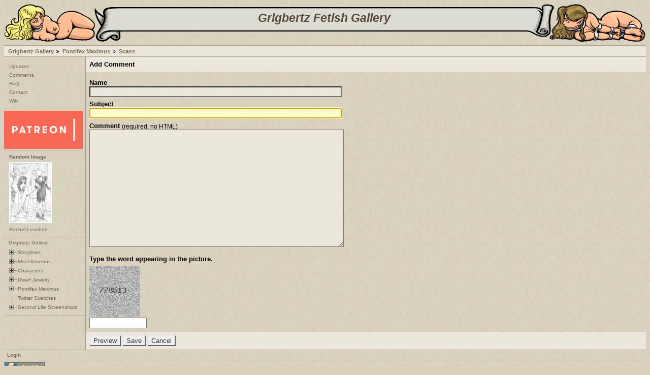

--- FILE ---
content_type: text/html; charset=UTF-8
request_url: http://grigbertz.com/gallery/c/add/4563.html?g2_return=%2Fgallery%2Fpmax%2Fscans%2F%3F&g2_returnName=album
body_size: 18701
content:
 <!DOCTYPE html PUBLIC "-//W3C//DTD XHTML 1.0 Strict//EN" "http://www.w3.org/TR/xhtml1/DTD/xhtml1-strict.dtd">
<html>
<head>

<title>Add Comment</title>
<link rel="stylesheet" type="text/css" href="http://ackegard.com/php/gallery2/modules/core/data/gallery.css"/>
<link rel="stylesheet" type="text/css" href="http://ackegard.com/php/gallery2/modules/albumselect/dtree.css"/>
<link rel="stylesheet" type="text/css" href="http://ackegard.com/php/gallery2/modules/colorpack/packs/egbertSepiaGreyish/color.css"/>
<script type="text/javascript" src="http://ackegard.com/php/gallery2/modules/albumselect/dtree.js"></script>
<meta http-equiv="Content-Type" content="text/html; charset=UTF-8"/>
<!-- The itemId is the top level album for the site. -->
<link rel="alternate" type="application/rss+xml" title="RSS" href="http://grigbertz.com/gallery/main.php?g2_view=rss.SimpleRender&g2_itemId=7" />

<link rel="icon" href="/favicon.ico" type="image/x-icon" />
<link rel="shortcut icon" href="/favicon.ico" type="image/x-icon" /> 
<link rel="stylesheet" type="text/css" href="http://ackegard.com/php/gallery2/themes/egbert/theme.css"/>
</head>
<body class="gallery">
<div id="gallery" class="safari">
<div id="gsHeader">
 
<div style="margin-bottom:4px;"><table border="0" cellpadding="0" cellspacing="0">
	<!--<tr>
		<td colspan=3 align="center">
			<a href="http://www.piratpartiet.se/"><img src="/graphics/1571_small.gif"></A></td>
	</tr>-->
	<tr>
		<td rowspan=3 width="231" height="75">
			<a href="/gallery"><img src="/graphics/gz-1-1.gif" width="231" height="75" border=0></a></td>
		<td width="90%" height="13" background="/graphics/gz-2-1.gif">
			<img src="/graphics/empty.gif" border=0 width="82" height="13"></td>
		<td rowspan=3 width="234" height="75">
			<a href="/gallery"><img src="/graphics/gz-3-1.gif" border=0 width="234" height="75"></a></td>
	</tr>
	<tr>
		<td nowrap height="30" width="90%" background="/graphics/gz-2-2.gif" valign="top" align=center>
			<a style="text-decoration:none;" href="/gallery"><font face="verdana,arial,helvetica,geneva" style="font-size: 225%"  class="egPageHeaderText">
			<i><b>Grigbertz Fetish Gallery</b></font></a></td>
	</tr>
	<tr>
		<td width="80%" height=28 background="/graphics/gz-2-3.gif" valign="bottom" align="center">
			<font face="verdana,arial,helvetica,geneva" size="2"><b>
			<!--<a href="/gallery/announcements.php">NEWS: <span style="color:green">GothCon</span></a>
			&nbsp;&nbsp;*&nbsp;&nbsp;<a href="/forum">FORUM</a>
			&nbsp;&nbsp;*&nbsp;&nbsp;-->
			<!--<a href="https://www.dropbox.com/scl/fi/vu93o9ddz8dwd9n2c93d1/Grigbertz-Gallery-2025-10.zip?rlkey=335axwn6v7yffz70qxym2ga2i&dl=0">DOWNLOAD GALLERY <span style="color:green">&lt;--2025-10-26</span></a>-->
			</b></font></td>
</table></div>
</div>
<div id="gsNavBar" class="gcBackground1 gcBorder1">
<div class="gbBreadCrumb">
<div class="block-core-BreadCrumb">
<a href="/gallery/main.php?g2_highlightId=395&amp;g2_GALLERYSID=3b3c9ae690af91776c5769f888e7f063" class="BreadCrumb-1">
Grigbertz Gallery</a>
<a href="/gallery/pmax/?g2_highlightId=4563&amp;g2_GALLERYSID=3b3c9ae690af91776c5769f888e7f063" class="BreadCrumb-2">
Pontifex Maximus</a>
<a href="/gallery/pmax/scans/?g2_GALLERYSID=3b3c9ae690af91776c5769f888e7f063" class="BreadCrumb-3">
Scans</a>
</div>
</div>
</div>
<table width="100%" cellspacing="0" cellpadding="0">
<tr valign="top">
<td id="gsSidebarCol">
 
<div id="gsSidebar" class="gcBorder1">
<div class="block-core-ItemLinks gbBlock">
<a class="gbAdminLink gbAdminLink" href="/gallery/recentupdates">Updates</a>
<a class="gbAdminLink gbAdminLink" href="/gallery/main.php?g2_view=comment.ShowAllComments&g2_itemId=7">Comments</a>
<a class="gbAdminLink gbAdminLink" href="/gallery/faq.php">FAQ</a>
<a class="gbAdminLink gbAdminLink" href="/gallery/contact.php">Contact</a>
<a class="gbAdminLink gbAdminLink" href="/wiki">Wiki</a>
</div>

<div style="padding:0;" class="gbBlock">
<a href="http://patreon.com/grigbertz" title="Support me on Patreon"><img src="/gallery/local/patreon-orange.png" width="155"></a>
</div>

  
<div class="block-imageblock-ImageBlock gbBlock">
<div class="one-image">
<h3> Random Image </h3>
<a href="/gallery/campaigns/torg/TORG_Rachel_pull.jpg.html?g2_GALLERYSID=3b3c9ae690af91776c5769f888e7f063">

<img src="/gallery/d/133-4/TORG_Rachel_pull.jpg?g2_GALLERYSID=3b3c9ae690af91776c5769f888e7f063" width="84" height="120" class="giThumbnail" alt="Rachel Leashed" longdesc="Rachel and Snow-White (the furry alias of Sophia)"/>
 </a> <h4 class="giDescription">
Rachel Leashed
</h4>
</div>
</div>


<div class="block-albumselect-AlbumTree gbBlock">
<div class="dtree">
<script type="text/javascript">
// <![CDATA[
function albumSelect_goToNode(nodeId) {
document.location = new String('/gallery/main.php?g2_itemId=__ID__&g2_GALLERYSID=3b3c9ae690af91776c5769f888e7f063').replace('__ID__', nodeId);
}
var albumTree = new dTree('albumTree');
var albumTree_images = 'http://ackegard.com/php/gallery2/modules/albumselect/images/'
albumTree.icon = {
root            : albumTree_images + 'base.gif',
folder          : albumTree_images + 'folder.gif',
folderOpen      : albumTree_images + 'imgfolder.gif',
node            : albumTree_images + 'imgfolder.gif',
empty           : albumTree_images + 'empty.gif',
line            : albumTree_images + 'line.gif',
join            : albumTree_images + 'join.gif',
joinBottom      : albumTree_images + 'joinbottom.gif',
plus            : albumTree_images + 'plus.gif',
plusBottom      : albumTree_images + 'plusbottom.gif',
minus           : albumTree_images + 'minus.gif',
minusBottom     : albumTree_images + 'minusbottom.gif',
nlPlus          : albumTree_images + 'nolines_plus.gif',
nlMinus         : albumTree_images + 'nolines_minus.gif'
};
albumTree.config.useLines = true;
albumTree.config.useIcons = false;
albumTree.config.useCookies = true;
albumTree.config.closeSameLevel = false;
albumTree.add(0, -1, " Grigbertz Gallery", '/gallery/main.php?g2_GALLERYSID=3b3c9ae690af91776c5769f888e7f063');
{ var pf = '/gallery/';
albumTree.add(1, 0, "Storylines", pf+'campaigns/?g2_GALLERYSID=3b3c9ae690af91776c5769f888e7f063');
albumTree.add(2, 1, "Curse of the Crimson Throne", pf+'campaigns/crimsonthrone/?g2_GALLERYSID=3b3c9ae690af91776c5769f888e7f063');
albumTree.add(3, 1, "TORG", pf+'campaigns/torg/?g2_GALLERYSID=3b3c9ae690af91776c5769f888e7f063');
albumTree.add(4, 1, "Calipolis", pf+'campaigns/calipolis/?g2_GALLERYSID=3b3c9ae690af91776c5769f888e7f063');
albumTree.add(5, 4, "Sketches", pf+'campaigns/calipolis/sketches/?g2_GALLERYSID=3b3c9ae690af91776c5769f888e7f063');
albumTree.add(6, 4, "Hyacinth Girls", pf+'campaigns/calipolis/hyacinth/?g2_GALLERYSID=3b3c9ae690af91776c5769f888e7f063');
albumTree.add(7, 4, "Scans", pf+'campaigns/calipolis/scans/?g2_GALLERYSID=3b3c9ae690af91776c5769f888e7f063');
albumTree.add(8, 1, "Thorn", pf+'campaigns/thorn/?g2_GALLERYSID=3b3c9ae690af91776c5769f888e7f063');
albumTree.add(9, 8, "Carnival (sketches)", pf+'campaigns/thorn/carnival/?g2_GALLERYSID=3b3c9ae690af91776c5769f888e7f063');
albumTree.add(10, 1, "A Thousand and One Veils", pf+'campaigns/arabia/?g2_GALLERYSID=3b3c9ae690af91776c5769f888e7f063');
albumTree.add(11, 10, "Sketches", pf+'campaigns/arabia/sketches/?g2_GALLERYSID=3b3c9ae690af91776c5769f888e7f063');
albumTree.add(12, 1, "Bride of the Beast", pf+'campaigns/botb/?g2_GALLERYSID=3b3c9ae690af91776c5769f888e7f063');
albumTree.add(13, 12, "Sketches", pf+'campaigns/botb/sketches/?g2_GALLERYSID=3b3c9ae690af91776c5769f888e7f063');
albumTree.add(14, 1, "X-mas Special", pf+'campaigns/xmas/?g2_GALLERYSID=3b3c9ae690af91776c5769f888e7f063');
albumTree.add(15, 1, "Savage Tide", pf+'campaigns/savagetide/?g2_GALLERYSID=3b3c9ae690af91776c5769f888e7f063');
albumTree.add(16, 1, "Kim", pf+'campaigns/kim/?g2_GALLERYSID=3b3c9ae690af91776c5769f888e7f063');
albumTree.add(17, 16, "Kim in the Abyss", pf+'campaigns/kim/abyss/?g2_GALLERYSID=3b3c9ae690af91776c5769f888e7f063');
albumTree.add(18, 16, "Cult Chasers", pf+'campaigns/kim/cultchasers/?g2_GALLERYSID=3b3c9ae690af91776c5769f888e7f063');
albumTree.add(19, 18, "Occult Artifact", pf+'campaigns/kim/cultchasers/artifact/?g2_GALLERYSID=3b3c9ae690af91776c5769f888e7f063');
albumTree.add(20, 18, "Etheral Plane", pf+'campaigns/kim/cultchasers/ether/?g2_GALLERYSID=3b3c9ae690af91776c5769f888e7f063');
albumTree.add(21, 18, "Sketches", pf+'campaigns/kim/cultchasers/sketches/?g2_GALLERYSID=3b3c9ae690af91776c5769f888e7f063');
albumTree.add(22, 16, "Adventures", pf+'campaigns/kim/adventures/?g2_GALLERYSID=3b3c9ae690af91776c5769f888e7f063');
albumTree.add(23, 22, "Sketches", pf+'campaigns/kim/adventures/sketches/?g2_GALLERYSID=3b3c9ae690af91776c5769f888e7f063');
albumTree.add(24, 16, "Sketches", pf+'campaigns/kim/sketches/?g2_GALLERYSID=3b3c9ae690af91776c5769f888e7f063');
albumTree.add(25, 1, "Chain Girls", pf+'campaigns/chaingirls/?g2_GALLERYSID=3b3c9ae690af91776c5769f888e7f063');
albumTree.add(26, 25, "Sketches", pf+'campaigns/chaingirls/sketches/?g2_GALLERYSID=3b3c9ae690af91776c5769f888e7f063');
albumTree.add(27, 25, "Miniatures", pf+'campaigns/chaingirls/miniatures/?g2_GALLERYSID=3b3c9ae690af91776c5769f888e7f063');
albumTree.add(28, 25, "Erbeth the Witch", pf+'campaigns/chaingirls/erbeth/?g2_GALLERYSID=3b3c9ae690af91776c5769f888e7f063');
albumTree.add(29, 1, "Naishee", pf+'campaigns/naishee/?g2_GALLERYSID=3b3c9ae690af91776c5769f888e7f063');
albumTree.add(30, 29, "Sketches", pf+'campaigns/naishee/sketches/?g2_GALLERYSID=3b3c9ae690af91776c5769f888e7f063');
albumTree.add(31, 1, "Maids", pf+'campaigns/maids/?g2_GALLERYSID=3b3c9ae690af91776c5769f888e7f063');
albumTree.add(32, 31, "Sketches", pf+'campaigns/maids/sketches/?g2_GALLERYSID=3b3c9ae690af91776c5769f888e7f063');
albumTree.add(33, 1, "Runelords", pf+'campaigns/runelords/?g2_GALLERYSID=3b3c9ae690af91776c5769f888e7f063');
albumTree.add(34, 1, "Alien Abductions", pf+'campaigns/aliens/?g2_GALLERYSID=3b3c9ae690af91776c5769f888e7f063');
albumTree.add(35, 1, "Other Storylines", pf+'campaigns/other/?g2_GALLERYSID=3b3c9ae690af91776c5769f888e7f063');
albumTree.add(36, 1, "The Nekomancer", pf+'campaigns/nekomancer/?g2_GALLERYSID=3b3c9ae690af91776c5769f888e7f063');
albumTree.add(37, 1, "Mayqueen", pf+'campaigns/mayqueen/?g2_GALLERYSID=3b3c9ae690af91776c5769f888e7f063');
albumTree.add(38, 1, "Too Helpful Fairy", pf+'campaigns/naughtyfairy/?g2_GALLERYSID=3b3c9ae690af91776c5769f888e7f063');
albumTree.add(39, 1, "Zyrelle, The Undemonizer", pf+'campaigns/undemonizer/?g2_GALLERYSID=3b3c9ae690af91776c5769f888e7f063');
albumTree.add(40, 1, "Candlekeep", pf+'campaigns/candlekeep/?g2_GALLERYSID=3b3c9ae690af91776c5769f888e7f063');
albumTree.add(41, 1, "Fantasy Storylines", pf+'campaigns/fantasy/?g2_GALLERYSID=3b3c9ae690af91776c5769f888e7f063');
albumTree.add(42, 0, "Miscellaneous", pf+'odd/?g2_GALLERYSID=3b3c9ae690af91776c5769f888e7f063');
albumTree.add(43, 42, "Angels and Demons", pf+'odd/demons/?g2_GALLERYSID=3b3c9ae690af91776c5769f888e7f063');
albumTree.add(44, 42, "Stuck, Glued or Slimed", pf+'odd/stuck/?g2_GALLERYSID=3b3c9ae690af91776c5769f888e7f063');
albumTree.add(45, 42, "Sketches", pf+'odd/sketches/?g2_GALLERYSID=3b3c9ae690af91776c5769f888e7f063');
albumTree.add(46, 45, "Underdark", pf+'odd/sketches/underdark/?g2_GALLERYSID=3b3c9ae690af91776c5769f888e7f063');
albumTree.add(47, 45, "Work in Progress", pf+'odd/sketches/halffinished/?g2_GALLERYSID=3b3c9ae690af91776c5769f888e7f063');
albumTree.add(48, 42, "Doodles", pf+'odd/doodles/?g2_GALLERYSID=3b3c9ae690af91776c5769f888e7f063');
albumTree.add(49, 42, "Faerie Adventures", pf+'odd/faerieadventures/?g2_GALLERYSID=3b3c9ae690af91776c5769f888e7f063');
albumTree.add(50, 42, "Bunny Girls", pf+'odd/bunnygirls/?g2_GALLERYSID=3b3c9ae690af91776c5769f888e7f063');
albumTree.add(51, 50, "Flufficuffs", pf+'odd/bunnygirls/flufficuffs/?g2_GALLERYSID=3b3c9ae690af91776c5769f888e7f063');
albumTree.add(52, 50, "Dungeon Bunny", pf+'odd/bunnygirls/dungeonbunny/?g2_GALLERYSID=3b3c9ae690af91776c5769f888e7f063');
albumTree.add(53, 50, "Lunette", pf+'odd/bunnygirls/lunette/?g2_GALLERYSID=3b3c9ae690af91776c5769f888e7f063');
albumTree.add(54, 50, "More Bunny Ball", pf+'odd/bunnygirls/bunnyball/?g2_GALLERYSID=3b3c9ae690af91776c5769f888e7f063');
albumTree.add(55, 42, "Alternative Fashion", pf+'odd/fashion/?g2_GALLERYSID=3b3c9ae690af91776c5769f888e7f063');
albumTree.add(56, 42, "Iconographic", pf+'odd/iconographic/?g2_GALLERYSID=3b3c9ae690af91776c5769f888e7f063');
albumTree.add(57, 42, "Gizmos", pf+'odd/gizmos/?g2_GALLERYSID=3b3c9ae690af91776c5769f888e7f063');
albumTree.add(58, 42, "Dungeon", pf+'odd/dungeon/?g2_GALLERYSID=3b3c9ae690af91776c5769f888e7f063');
albumTree.add(59, 58, "Deena", pf+'odd/dungeon/deena/?g2_GALLERYSID=3b3c9ae690af91776c5769f888e7f063');
albumTree.add(60, 0, "Characters", pf+'characters/?g2_GALLERYSID=3b3c9ae690af91776c5769f888e7f063');
albumTree.add(61, 60, "Pawn Fanart", pf+'characters/pawn/?g2_GALLERYSID=3b3c9ae690af91776c5769f888e7f063');
albumTree.add(62, 60, "Magic Pets", pf+'characters/magicpets/?g2_GALLERYSID=3b3c9ae690af91776c5769f888e7f063');
albumTree.add(63, 60, "The Bondage Witch", pf+'characters/bondagewitch/?g2_GALLERYSID=3b3c9ae690af91776c5769f888e7f063');
albumTree.add(64, 60, "Fey-Touched Minstrel", pf+'characters/minstrel/?g2_GALLERYSID=3b3c9ae690af91776c5769f888e7f063');
albumTree.add(65, 0, "Dwarf Jewelry", pf+'dwarfjewelry/?g2_GALLERYSID=3b3c9ae690af91776c5769f888e7f063');
albumTree.add(66, 65, "Sketches", pf+'dwarfjewelry/djsketches/?g2_GALLERYSID=3b3c9ae690af91776c5769f888e7f063');
albumTree.add(67, 66, "Prologue", pf+'dwarfjewelry/djsketches/djprologue/?g2_GALLERYSID=3b3c9ae690af91776c5769f888e7f063');
albumTree.add(68, 66, "Hitchhiking & Party Elves", pf+'dwarfjewelry/djsketches/hitchhiker/?g2_GALLERYSID=3b3c9ae690af91776c5769f888e7f063');
albumTree.add(69, 66, "Out and About", pf+'dwarfjewelry/djsketches/djoutside/?g2_GALLERYSID=3b3c9ae690af91776c5769f888e7f063');
albumTree.add(70, 66, "The Alchemist", pf+'dwarfjewelry/djsketches/djalchemist/?g2_GALLERYSID=3b3c9ae690af91776c5769f888e7f063');
albumTree.add(71, 66, "Brock and Sindre", pf+'dwarfjewelry/djsketches/brockandsindre/?g2_GALLERYSID=3b3c9ae690af91776c5769f888e7f063');
albumTree.add(72, 66, "Pillory", pf+'dwarfjewelry/djsketches/pillory/?g2_GALLERYSID=3b3c9ae690af91776c5769f888e7f063');
albumTree.add(73, 66, "Other", pf+'dwarfjewelry/djsketches/djposing/?g2_GALLERYSID=3b3c9ae690af91776c5769f888e7f063');
albumTree.add(74, 0, "Pontifex Maximus", pf+'pmax/?g2_GALLERYSID=3b3c9ae690af91776c5769f888e7f063');
albumTree.add(75, 74, "Orkz!", pf+'pmax/orkz/?g2_GALLERYSID=3b3c9ae690af91776c5769f888e7f063');
albumTree.add(76, 74, "Techno Town", pf+'pmax/technotown/?g2_GALLERYSID=3b3c9ae690af91776c5769f888e7f063');
albumTree.add(77, 74, "Hell", pf+'pmax/hell/?g2_GALLERYSID=3b3c9ae690af91776c5769f888e7f063');
albumTree.add(78, 74, "NetHack", pf+'pmax/nethack/?g2_GALLERYSID=3b3c9ae690af91776c5769f888e7f063');
albumTree.add(79, 74, "Nosgoth", pf+'pmax/nosgoth/?g2_GALLERYSID=3b3c9ae690af91776c5769f888e7f063');
albumTree.add(80, 74, "Sketches", pf+'pmax/sketches/?g2_GALLERYSID=3b3c9ae690af91776c5769f888e7f063');
albumTree.add(81, 74, "Scans", pf+'pmax/scans/?g2_GALLERYSID=3b3c9ae690af91776c5769f888e7f063');
albumTree.add(82, 74, "Abandoned on The Hill", pf+'pmax/abandoned/?g2_GALLERYSID=3b3c9ae690af91776c5769f888e7f063');
albumTree.add(83, 74, "Tiina", pf+'pmax/tiina/?g2_GALLERYSID=3b3c9ae690af91776c5769f888e7f063');
albumTree.add(84, 0, "Twitter Sketches", pf+'sketches/?g2_GALLERYSID=3b3c9ae690af91776c5769f888e7f063');
albumTree.add(85, 0, "Second Life Screenshots", pf+'SLscreenshots/?g2_GALLERYSID=3b3c9ae690af91776c5769f888e7f063');
albumTree.add(86, 85, "Second Life Sell Screens", pf+'SLscreenshots/SLsellScreens/?g2_GALLERYSID=3b3c9ae690af91776c5769f888e7f063');
 }
document.write(albumTree);
// ]]>
</script>
</div>
</div>


</div>
</td>
<td>
<div class="gbBlock gcBackground1">
<h2> Add Comment </h2>
</div>
<form action="/gallery/main.php?g2_GALLERYSID=3b3c9ae690af91776c5769f888e7f063" method="post" enctype="application/x-www-form-urlencoded"
id="addCommentForm">
<div>
<input type="hidden" name="g2_navId" value="x215bfb6b"/>
<input type="hidden" name="g2_formUrl" value="/gallery/c/add/4563.html?g2_GALLERYSID=3b3c9ae690af91776c5769f888e7f063"/>
<input type="hidden" name="g2_authToken" value="a874841b9d0f"/>

<input type="hidden" name="g2_controller" value="comment.AddComment"/>
<input type="hidden" name="g2_form[formName]" value="AddComment"/>
<input type="hidden" name="g2_itemId" value="4563"/>
</div>
<div class="gbBlock">
<h4> Name </h4>
<input type="text" id="author" size="60" class="gcBackground1"
name="g2_form[author]" value=""
onfocus="this.className=''" onblur="this.className='gcBackground1'"/>
<h4> Subject </h4>
<input type="text" id="subject" size="60" class="gcBackground1"
name="g2_form[subject]" value=""
onfocus="this.className=''" onblur="this.className='gcBackground1'"/>
<script type="text/javascript">
document.getElementById('addCommentForm')['g2_form[subject]'].focus();
</script>
<h4>
Comment
<span class="giSubtitle"> (required, no HTML) </span>
</h4>
<textarea rows="15" cols="60" id="comment" class="gcBackground1"
name="g2_form[comment]"
onfocus="this.className=''" onblur="this.className='gcBackground1'"></textarea>
</div>
<div class="gbBlock">
<h3>
Type the word appearing in the picture.
</h3>
<div>
<img src="/gallery/main.php?g2_view=captcha.CaptchaImage&amp;g2_GALLERYSID=3b3c9ae690af91776c5769f888e7f063" width="100" height="100" alt=""/>
</div>
<input type="text" size="12"
name="g2_form[CaptchaValidationPlugin][word]" value=""/>
</div><div class="gbBlock gcBackground1">
<input type="submit" class="inputTypeSubmit"
name="g2_form[action][preview]" value="Preview"/>
<input type="submit" class="inputTypeSubmit"
name="g2_form[action][add]" value="Save"/>
<input type="submit" class="inputTypeSubmit"
name="g2_form[action][cancel]" value="Cancel"/>
</div>
</form></td>
</tr>
</table>
<div id="gsBottomBar" class="gcBorder1">
<div class="gbSystemLinks">

<span class="block-core-SystemLink">
<a href="/gallery/main.php?g2_view=core.UserAdmin&amp;g2_subView=core.UserLogin&amp;g2_return=%2Fgallery%2Fc%2Fadd%2F4563.html%3Fg2_GALLERYSID%3D3b3c9ae690af91776c5769f888e7f063&amp;g2_returnName=add+comment&amp;g2_GALLERYSID=3b3c9ae690af91776c5769f888e7f063">Login</a>
</span>



</div>
</div>
<div id="gsFooter">

<a href="http://gallery.sourceforge.net"><img src="http://ackegard.com/php/gallery2/images/gallery.gif" alt="Powered by Gallery v2.2" title="Powered by Gallery v2.2" style="border-style: none" width="80" height="15"/></a>


</div>
  </div>


</body>
</html>

--- FILE ---
content_type: text/css
request_url: http://ackegard.com/php/gallery2/modules/colorpack/packs/egbertSepiaGreyish/color.css
body_size: 2898
content:
/* <?php $colorpackName = $gallery->i18n('EgbertSepiaGreyish'); ?>
 * $Revision: 1.4 $ $Date: 2005/08/18 20:21:42 $
 
 lightest
#EBE7DC	gcBackground1 & 3, lighter boxes
#E0D9CA	gcBackground2, darker boxes
DFD7C7
D7CFBB	background
C9BEA0	
B4A188	gcBorder1, lighter borders
8A7E5D	gcBorder2, lighter borders
7D6850
574837
 darkest
 */

#gallery {
	color: #000 !important;  /* general text */
	background-color: transparent !important;
}
body.gallery { 
	background-color: #DBD1B8 !important;
	background-image: url(images/bg-sepia.jpg) !important; 
}
#gallery a { color: #7D6850 !important; }  /* general links */
#gallery a:hover { color: red !important; }
#gallery a:active { color: red !important; }

#gallery hr { border-color: #B9A283 !important; }
#gallery h1 { color: #574837 !important; }

.gcBackground1 { background-color: #EBE7DC !important; } /* lighter boxes. e.g. nav header, description */
.gcBackground2 { background-color: #E0D9CA !important; } /* darker boxes. e.g. next/previous */
/*.gcBackground3 { background-color: #E0D9CA !important; }*/ /* Album thumbnail backgrounds */
.gcBackground3 { background-color: transparent !important; } /* Album thumbnail backgrounds */
.egBackground1 { background-color: transparent !important; } /* First page album backgrounds */
.egBackground2 { 
	background-color: #DFD7C7 !important; 
	background-image: url(images/bg-sepia-lighter-1.jpg) !important; 
} 
/* Page Description
	background-image: url(/graphics/bg-sepia-lighter-1.jpg) !important; 
*/

div#egPhotoContent div.block-core-ItemLinks {
    background-color: #EBE7DC !important;
}  /* Highlight item acions below image */


.gcBorder1 { border-color: #B4A188 !important; } /* Light standard page layout border */
.gcBorder2 { border-color: #8A7E5D !important; } /* Darker alternate border */

.giThumbTitle { color:#574837 !important; } /* Thumbnail titles */

.egPageHeaderText { color:#574837 !important; }  /* The Gallery Page Header */

/* Less important admin & messages */
.giSuccess { color: #190 !important; }
.giWarning { color: #b31 !important; }
.giError { color: #d14 !important; }
.giInfo { color: #000 !important; }
.block-core-PeerList .current { color: #67b !important; }

table.gbDataTable th { background-color: #EDE4DB !important; }
.gbEven { background-color: #EDE4DB !important; }
.gbOdd { background-color: #E3DBC8 !important; }

 /*
#gallery select { background-color: red !important; }
#gallery input { background-color: blue!important; }
#gallery textarea { background-color: green !important; }
#gallery div.gbTabBar a { color: yellow !important; }
#gallery input { background-color: transparent !important; }


#gallery select { background-color: #fff !important; }
#gallery textarea { background-color: #fff !important; }
#gallery div.gbTabBar a { color: #222 !important; }*/


--- FILE ---
content_type: text/css
request_url: http://ackegard.com/php/gallery2/themes/egbert/theme.css
body_size: 20988
content:
/* ********************************************************************************
 * Building blocks
 * h2, h3, p, etc        Standard html tags
 * div.gbBlock           Sidebar or content section with style for contained lists
 * ul.gbBreadCrumb       List of links/path elements
 * table.gbDataTable     Table for data/form elements with styles for shading rows
 */
#gallery {
  color: #000;
  background-color: #ccc;
}


#gallery h2, #gallery h3, #gallery h4, #gallery form {
    margin: 0;
    padding: 0;
}

#gallery p {
    margin: 0.6em 0;
    padding: 0;
}

.gbBlock {
    padding: 0.7em;
    border-width: 0 0 1px 0;
    border-style: inherit;
    border-color: inherit;
    /* IE can't inherit these */
    border-style: expression(parentElement.currentStyle.borderStyle);
    border-color: expression(parentElement.currentStyle.borderColor);
}

.gbBlock ul {
    margin: 0;
    padding: 0;
    list-style-type: none;
}

.gbBlock ul ul {
    margin: 0 0 0.5em 1.0em;
}

.gbBlock li {
    padding: 6px 0 0 0;
}

#gallery .gbBlock h1 {
    margin-bottom: 0.5em;
    margin-top: 0.2em;
}

#gallery .gbBlock h3 {
    margin-bottom: 0.5em;
}

#gallery .gbBlock h4 {
    margin-top: 0.5em;
}

#gsNavBar div.gbBreadCrumb {
    margin: 0;
    padding: 4px 8px;
}

table.gbDataTable {
    padding-bottom: 4px;
}

table.gbDataTable th, table.gbDataTable td {
    padding: 4px;
}


.giBlockToggle {
    padding: 0 0.4em 0.1em;
}
.giBlockToggle:hover {
    cursor: pointer;
}


.gbMarkupBar {
    margin: 4px 0;
}

#gallery .gbMarkupBar input {
    margin: 0;
    padding: 0;
}


/* ********************************************************************************
 * Sections
 * body.gallery     Page body in G2 standalone (doesn't apply to embedded)
 * #gallery         Page container
 * #gsNavBar   Top bar with breadcrumb and other links
 * #gsSidebar       Sidebar
 * #gsContent       Main content
 */

body.gallery {
    margin: 0;
    padding: 0;
}

#gallery {
    padding: 8px;
}
#gallery.rtl {
    direction: rtl;
}

#gsNavBar {
    border-top-width: 1px;
    border-bottom-width: 1px;
}

#gsNavBar div.gbSystemLinks {
    padding: 4px 6px;
}

#gsNavBar div.gbSystemLinks span {
    padding: 0 4px;
}

#gsSidebar {
   /* border-right-width: 1px;*/
    width: 160px;
    /* overflow: hidden;*/
}
#gsSidebarCol {
    width: 1%; /* Expand to fit content ("0" bad4 firefox, "1px" bad4 opera) */
    border-right: 1px solid #999999; 
}

td.giAlbumCell, td.giItemCell {
    padding: 1em;
    text-align: center;
}

#gallery td.giAlbumCell select, #gallery td.giItemCell select {
    margin-top: 0.8em;
}

/* So imageframed thumbs can be centered */
td.giAlbumCell table, td.giItemCell table {
    margin: auto;
}

#gsPages span {
    padding: 0 0.3em;
}

#gsPages div{
    text-align: left;
}

#gallery #gsSidebar ul {
    font-size: 1em;
}

/* ********************************************************************************
 * Egbert Theme for Gallery 2
 * A mod by Håkan Ackegård. Based on
* Matrix Theme for Gallery 2
 * by Ross A. Reyman, Jon Huang, and Chad Kieffer
 * updated by Alan Harder
 */

/* ********************************************************************************
 * Building blocks
 * #gallery              Default font/color settings
 * .gcBackground1,2..    Palette of backgrounds
 * .gcBorder1,2..        Palette of borders
 * a, h2, h3, etc        Standard html tags
 * .giTitle, .giSubtitle, .giDescription, .giInfo, .giSuccess, .giWarning, .giError
 *                       Palette of text styles
 * div.gbBreadCrumb      List of links/path elements
 * table.gbDataTable     Table for data/form elements with styles for shading rows
 * div.gbTabBar          UI component for selectable tabs
 * .autoComplete*        Styles for autoComplete popup lists
 */

#gallery {
    font-family: Verdana, Arial, Helvetica, sans-serif;
    font-size: 62.5%;
    color: #333;
    background-color: #ffffff;
}

body.gallery {
    background-color: #cccccc;
}

/* Standard backgrounds */
.gcBackground1 {
    background-color: #d9d9d9;
}

.gcBackground2 {
    background-color: #e5e5e5;
}

.gcBackground3 {
    background-color: #d9d9d9;
}

/* Egbert extras */
.egBackground1 {
    background-color: transparent;
}

.egBackground2 {
    background-color: transparent;
}

.gcBorder1 {
    border: 0 solid #999999;
}

.gcBorder2 {
    border: 0 solid #696969;
}

#gallery a {
    font-weight: bold;
    text-decoration: none;
    color: #3333bb;
}
#gallery a:hover {
    text-decoration: underline;
    color: #666666;
}
#gallery a:active {
    text-decoration: none;
    color: #666666;
}

#gallery img {
    border-width: 0;
}

#gallery hr {
	color: #999999;
}

#gallery h1, #gallery h2, #gallery h3, #gallery h4 {
    font-family: Verdana, Arial, Helvetica, sans-serif;
}

#gallery input:focus, #gallery textarea:focus {
    background-color: #ffc;
    color: #000;
}

#gallery input.inputTypeSubmit, #gallery input.inputTypeButton {  /* No input[type=submit] in IE */
    color: #333;
    background-color: #eee;
    border-width: 2px;
    border-style: solid;
    border-color: #e7e7e7 #666 #666 #e7e7e7;
}

#gallery select {
    font-size: 1em;
}

.giTitle, #gallery h2, #gallery h3, #gallery h4 {
    font-size: 1.3em;
    font-weight: bold;
}

#gallery h1 {
    font-size: 1.7em;
    font-weight: bold;
}

div.giTitle a {
    font-size: 1.0em !important;
    font-weight: bold;
}

.giThumbTitle {
    font-size: 1.0em;
	color:#666;
    font-weight: bold;
}

#gallery pre, #gallery tt {
    font-family: Courier New;
    font-size: 1.2em;
}

.giSubtitle {
    font-size: 0.9em;
    font-weight: normal;
    vertical-align: text-bottom;
}

.giDescription {
    font-size: 1.0em;
}

.gbEmptyAlbum {
    height: 400px;
}

.giDescription h3.emptyAlbum {
    line-height: 4.0em;
    text-align: center;
}

.giInfo {
    font-size: 0.9em;
    color: #000;
}

.giInfo span.summary {
    display: block;
}

.giSuccess, .giWarning, .giError  {
    font-weight: bold;
}

.giSuccess { color: #190; }
.giWarning { color: #b31; }
.giError { color: #d14; }

.giNew, .giUpdated {
    border-width: 2px;
    border-style: ridge;
    padding: 0 6px;
    line-height: 1.9em;
}

.giNew {
    background-color: yellow;
}

.giUpdated {
    background-color: #ffc;
}

#gsNavBar div.gbBreadCrumb {
    font-size: 1.1em;
    font-weight: bold;
}

#gsNavBar div.gbBreadCrumb a, #gsNavBar div.gbBreadCrumb span {
    padding: 0 0 0 14px;
    background: url('images/icon_path_separator.gif') no-repeat left;
}

#gsNavBar div.gbBreadCrumb a.BreadCrumb-1 {   /* no :first-child in IE */
    padding-left: 0;
    background-image: none;
    white-space: nowrap;
}

#gsThumbMatrix {
    width: 100%;
}

#gallery.IE div.gbBreadCrumb span {
    display: inline-block;   /* IE loses padding-left on wrapped inline nowrap element */
    padding-right: 4px;      /* IE has less space at right of each span */
}

#gsNavBar div.gbBreadCrumb span.BreadCrumb-1 {   /* no :first-child in IE */
    padding-left: 0;
    background-image: none;
}

#gsNavBar div.gbSystemLinks {
	float: right;
}

table.gbDataTable th {
    text-align: left;
    background-color: #eee;
}

.gbEven {
    background-color: #eee;
}

.gbOdd {
    background-color: #ddd;
}


div.gbTabBar {
    font-size: 0.9em;
    font-weight: bold;
    margin: 0.8em 0 0;
    padding: 6px;
    background: url('../egbert/images/tab_bg.gif') repeat-x bottom;
    white-space: nowrap;
}

div.gbTabBar span.o {
    padding: 6px 0 5px 8px;
    background: url('../egbert/images/tab_left.jpg') no-repeat left top;
}
#gallery.IE div.gbTabBar span.o {
    display: inline-block;   /* IE loses padding-left on wrapped inline nowrap element */
    margin-bottom: 1px;      /* ..and then adds padding differently with inline-block.. */
}
/* IE may clip off the right end of a long set of tabs, so allow IE to wrap them */
#gallery.IE div.gbTabBar { padding-bottom: 0; white-space: normal; }
#gallery.IE div.gbTabBar span.giSelected { margin-bottom: 0; }

#gallery div.gbTabBar span span {
    padding: 6px 12px 5px 4px;
    background: url('../egbert/images/tab_right.jpg') no-repeat right top;
}

#gallery div.gbTabBar a {
    color: #222;
    text-decoration: none;
}

#gallery div.gbTabBar a:hover {
    color: #333;
}

#gallery div.gbTabBar span.giSelected {
    padding-bottom: 6px;
    background-image: url('../egbert/images/tab_left_on.jpg');
}

#gallery div.gbTabBar span.giSelected span {
    color: #333;
    padding-bottom: 6px;
    background-image: url('../egbert/images/tab_right_on.jpg');
}

.autoCompleteBackground {
    border: 1px solid #ccc;
    border-top-style: none;
    margin: 0;
}

.autoCompleteHighlight {
    text-decoration: underline;
}

.autoCompleteNotSelected {
    background-color: #eee;
    padding: 3px 4px 3px 17px;
}

.autoCompleteSelected {
    background-color: #ffc;
    padding: 3px 4px 3px 17px;
}


#gallery .gbMarkupBar input {
    font-size: 1.1em;
}


#ProgressBar #progressDone {
    background-color: #fd6704;
    border: thin solid #8A7E5D;
}

#ProgressBar #progressToGo {
    background-color: #eee;
    border: thin solid #ddd;
}

.giSearchHighlight {
    font-weight: bold;
    background-color: #ff6;
}


/* ********************************************************************************
 * Sections
 * #gallery         Page container
 * #gsNavBar   Top bar with breadcrumb and other links
 * #gsSidebar       Sidebar
 * #gsContent       Main content
 * #giFormUsername  Form field for entering a username
 * #giFormGroupname Form field for entering a group name
 */

#gsNavBar div {
    margin-top: 0.1em;  /* Align system links with breadcrumb */
    font-weight: bold;
}

#gsSidebar div ul {   /* no > in IE */
    font-size: 1.1em;
    font-weight: bold;
}
#gsSidebar div ul ul { font-size: 1.0em; }

#gsSidebar ul span {
    color: #999;
}

#giFormUsername, .giFormUsername {
    background: url('../egbert/images/userinfo.png') no-repeat 0 1px;
    padding-left: 17px;
}

#giFormGroupname {
    background: url('../egbert/images/groupinfo.png') no-repeat 0 1px;
    padding-left: 17px;
}

#giFormPassword {
    background: url('../egbert/images/key7-16-bw.gif') no-repeat 0 1px;
    padding-left: 17px;
}

/* Opera ignores padding in form inputs; put icons on right side instead */
#gallery.opera #giFormUsername, #gallery.opera .giFormUsername,
#gallery.opera #giFormGroupname, #gallery.opera #giFormPassword {
    background-position: right center;
}

div.gbNavigator div.next-and-last {
  float: right;
}
div.gbNavigator div.next-and-last.no-previous {
  float: none;
  text-align: right;
}

div.gbNavigator a.first {
  padding-left: 27px;
  background: url("images/nav_first.gif") left no-repeat;
}

div.gbNavigator a.previous {
  padding-left: 27px;
  background: url("images/nav_prev.gif") left no-repeat;
}

div.gbNavigator a.next {
  padding-right: 27px;
  background: url("images/nav_next.gif") right no-repeat;
}

div.gbNavigator a.last {
  padding-right: 27px;
  background: url("images/nav_last.gif") right no-repeat;
}

div.gbNavigator div.first-and-previous img {
  vertical-align: middle;
  padding-right: 0.5em;
}
div.gbNavigator div.next-and-last img {
  vertical-align: middle;
  padding-left: 0.5em;
}

#gallery.rtl div.gbNavigator div.next-and-last {
  float: left;
}
#gallery.rtl div.gbNavigator div.next-and-last.no-previous {
  float: none;
  text-align: left;
}
#gallery.rtl div.gbNavigator div.first-and-previous {
  text-align: right;
}
/* Both IE and Gecko have bugs with omitting padding on rtl inline content */
#gallery.IE.rtl div.gbNavigator a {
  display: inline-block;
}
#gallery.gecko.rtl div.gbNavigator a {
  display: -moz-inline-box;
}

#gallery.rtl div.gbNavigator a.first {
  padding: 0 27px 0 0;
  background: url("images/nav_last.gif") right no-repeat;
}
#gallery.rtl div.gbNavigator a.previous {
  padding: 0 27px 0 0;
  background: url("images/nav_next.gif") right no-repeat;
}
#gallery.rtl div.gbNavigator a.next {
  padding: 0 0 0 27px;
  background: url("images/nav_prev.gif") left no-repeat;
}
#gallery.rtl div.gbNavigator a.last {
  padding: 0 0 0 27px;
  background: url("images/nav_first.gif") left no-repeat;
}
#gallery.rtl div.gbNavigator div.first-and-previous img {
  padding: 0 0 0 0.5em;
}
#gallery.rtl div.gbNavigator div.next-and-last img {
  padding: 0 0.5em 0 0;
}

div.block-search-SearchBlock a.advanced {
  display: block;
  padding: 3px;
}

div.block-search-SearchBlock input {
  font-size: 100%;
}
/* */
div#egBottomBlock a.gbLink-cart_AddToCart {
	display:inline;
}

div.block-core-ItemLinks {
  margin: 3px 0;
}
div.block-core-ItemLinks a {
  padding: 3px;
}
/*
div#egPhotoContent {
    width: 500px;
}
*/

div#egPhotoContent div.block-core-ItemLinks {
    padding: 6px 10px;
    font-size: 110%;
}

div.egInfoBox {
	float: right;
}
div.egInfoGhostBox {
	float: left;
	visibility:hidden;
}

div.egDescriptionBox {
	width:500px;
	text-align:left;
}
div.egDescriptionBox h2 {
	text-align:center;
}

div#gsSidebar div.block-core-ItemLinks a {
  display: block;
}

div#gsSidebar div.block-core-PeerList a {
  display: block;
  padding: 3px;
}

div#gsSidebar div.block-core-PeerList span {
  font-weight: bold;
  display: block;
  padding: 3px;
}

div#gsSidebar div.block-core-PeerList span.current {
  color: #67b;
}

/* ***************************************************** */
/*                   Dynamic blocks                      */
/* ***************************************************** */

div.block-comment-ViewComments {
  margin: 10px;
  width:500px;
  text-align:left;
  margin-top: 20px !important;
}

div.block-comment-ViewComments div.one-comment {
  border-top: 1px solid #999 !important;
  padding: 3px 0px 3px 0px;
  margin-top: 5px;
}

div.block-comment-ViewComments  h3 {
/*	visibility:hidden; */
display:inline;
	font-size: 1.1em !important;
  margin-top: 0px !important;
  margin-bottom: 0.3em !important;
}

div.one-comment  h3 {
	visibility:visible;
	font-size: 1.1em !important;
  margin-top: 0 !important;
  margin-bottom: 0.3em !important;
}

div.block-comment-ViewComments span {
  padding-right: 5px;
  margin: 0;
  padding: 0;
}

div.one-comment p.comment {
  margin: 0 !important;
}
td.one-commentCell {
  vertical-align: top;
  padding: 3px;
  border-top: 1px solid #aaaaaa;
width: 99%;
}

table.one-commentTable {
  margin: 8px 6px 6px 6px;
	border-spacing: 5px;
width: 100%;
}

div.one-comment p.info {
  font-style: italic;
  text-align: right;
  font-size: 0.9em;
  margin-top: 0.2em !important;
  margin-bottom: 0.2em !important;
}

div.block-core-GuestPreview {
 /* float: right;*/
}
#gallery.rtl div.block-core-GuestPreview {
  /*float: left;*/
}

span.block-core-SystemLink {

}

div.block-exif-ExifInfo {
  margin: 5px;
}

span.bsw_ButtonDisabled {
  color: #999;
}

span.bsw_ButtonEnabled {
  color: #000;
  cursor: pointer;
}

table.bsw_ParamTable {
  width: 100%;
  border: 1px solid #999;
  border-collapse: collapse;
}

tr.bsw_ParamHeaderRow {
  background-color: #EEE;
}

tr.bsw_ParamHeaderRow td {
  font-weight: bold;
  text-align: center;
  border: 1px solid #999;
}

td.bsw_BlockCommands {
  white-space: nowrap;
  text-align: center;
}

#gsFooter {
  padding-top: 4px;
}

/* ********************************************************************************
 * Rating module style fix for Egbert
 */
.giRatingUI {
    margin: 10px auto; /* Required to center default rating module star images */
}
#gsThumbMatrix .giRatingAverageContainer {
    margin: auto;
}

/* ********************************************************************************
 * Hack's extra hacks
 */

#gallery .block-cart-ShowCart h3 {
	font-size: 100%;
}

#gallery .block-imageblock-ImageBlock h3 {
	font-size: 100%;
}

#gallery .block-imageblock-ImageBlock h4 {
	font-size: 100%;
	font-weight: normal;
}

#gallery .gbAdminLink {
	font-weight: normal;
}

#gallery .block-core-Pager {
	font-size: 110%;
	font-weight: bold;
}

#gallery .block-core-Pager span.a {
	font-weight: bold;
}

td.giAlbumCellFirstPage, td.giItemCellFirstPage {
    padding: 5px;
     text-align: center;
    width: 1%;
    vertical-align: top;
}

td.giDescriptionCellFirstPage {
    padding-left: 15px;
     text-align: left;
    width: 200px;
    vertical-align: top;
}

td.tree {
    padding-left: 15px;
     text-align: left;
     vertical-align: top;
}

#gallery td.tree ul {
    list-style-type: none;
    margin: 0 0 0 8px;
    padding: 0;
}
* html #gallery td.tree ul ul { margin-top: -1em; } /* Why does IE need this? */

#gallery td.tree li {
    padding: 0;
}

#gsBottomBar div.gbSystemLinks {
 }
 
#gsBottomBar div.gbGuestLinks {
	float: right;
 }

#gsBottomBar {
    border-top-width: 1px;
    border-bottom-width: 1px;
}

#gsBottomBar div.gbSystemLinks {
    padding: 4px 6px;
}

#gsBottomBar div.gbSystemLinks span {
    padding: 4px 0;
}


a.gbLink-cart_AddToCart {
	display: none;
}

a.gbLink-rss_SimpleRender {
	display: none;
} /* this removes RSS from bottom links. To remove from sidebar use !important */

a.gbLink-comment_ShowAllComments {
	display: none;
} /* this removes RSS from bottom links. To remove from sidebar use !important */

a.node {
	font-weight: normal !important;
}

td.tree a {
	font-weight: normal !important;
}

div#gsImageView  {
	text-align: center !important;
}
div#gsImageView  table {
	text-align: center !important;
}
div.dTreeNode {
	overflow: hidden;
	font-family: verdana,sans-serif;
	font-size: 0.9em;
	min-height: 1.6em;
}
div.dTree {
	width: 150px;
	overflow: hidden;
	font-family: verdana,sans-serif;
	font-size: 0.9em;
	min-height: 1.6em;
}
div.one-image  {
	color: #666666 !important;
	margin-left: 3px;
}
div.egPageHeaderText {
	font-family: verdana,sans-serif;
	font-size: 225%; 
}
.egStatic {
	padding-left: 1.1em
}

td.egTable {
	padding: 6px;
	border-top: 1px  solid;
}

td.egTableImgCell {
	padding-left: 0;
}

td.egTable h4 {
	margin-top: 0 !important;
}

div.donateBorder{
    border-width: 1px 0 0 0;
    border-style: solid;
    border-color: #aaa;
}

div.donateBlock {
	color: #886666 !important;
	margin-left: 3px;
}

div.donationMeter {
	color: #886666 !important;
	margin-left: 3px;
}

table.donationMeter {
	color: #886666 !important;
}

div.progressBar {
    border-width: 1px;
    border-style: solid;
    border-color: #090;
	background-color: #fff;
	text-align: left;
}
div.progressFill {
	background-color: #0f0;
}

div.scoreLine {
	overflow:hidden;
}

div.scoreLeft {
	display:inline;
    border-left: 1px solid #999999; 
    border-right: 1px solid #999999; 
}

div.scoreRight{
	display:inline;
    border-right: 1px solid #999999; 
}

div.donVoteBox1{
	width:160px;
	height:180px;
	margin: 4px 4px 6px 0;
	text-align:center;
	padding: 4px;
    border: 1px solid #999999; 
}

div.donVoteBoxMulti{
	height:180px;
	margin: 4px 4px 6px 0;
	text-align:center;
	padding: 4px;
    border: 1px solid #999999; 
}

img.donTeaserImage{
    border: solid #ba9  !important;  
	border-width: 1px 4px 4px 1px  !important; 
}

img.donVotingImage{
    border: solid #ba9  !important;  
	border-width: 1px 3px 3px 1px  !important; 
}

.donVoteBoxMulti img  {
	margin: 0 3px 0 3px;
	border: solid #ba9 !important;
	border-width: 0px 3px 3px 0px !important;
}

.donVoteBox1 img  {
	margin: 0 3px 0 3px;
	border: solid #ba9 !important;
	border-width: 0px 3px 3px 0px !important;
}

.donCandidateBox img  {
	margin: 0 3px 0 3px;
	border: solid #ba9 !important;
	border-width: 0px 3px 3px 0px !important;
}

div.donVoteBox{
	width:140px;
	height:200px;
	display:inline;
	margin: 4px 4px 6px 0;
	text-align:center;
	padding: 0;
    border: 1px solid #999999; 
}

div.donNoBorder {
	border: 0;
	margin-bottom:0;
}

 .donBorder {
	border: 1px solid #999999; 
	padding-bottom:6px;
}

div.donCandidateBox{
	margin: 4px 4px 6px 0;
	text-align:center;
	padding: 0;
    border: 1px solid #999999; 
}

div.gbItemImage img#slide {
	display: block;
	margin-left: auto;
    margin-right: auto;
	margin-top: 50px;
  }



